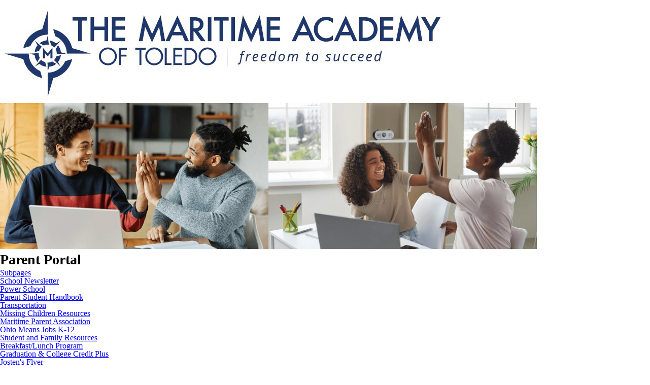

--- FILE ---
content_type: text/html; charset=utf-8
request_url: https://www.maritimeacademy.us/family-portal/
body_size: 9775
content:
<!DOCTYPE html>
<html lang="en-US">
<head>
            <!-- BEGIN HeadScriptBlock -->
<!-- Google tag (gtag.js) --> <script async src=https://www.googletagmanager.com/gtag/js?id=G-W2VLN7XSZR></script> <script> window.dataLayer = window.dataLayer || []; function gtag(){dataLayer.push(arguments);} gtag('js', new Date()); gtag('config', 'G-W2VLN7XSZR'); </script> 
<script src="https://px.premion.com/pixel.js?pxid=6814e0d9773afb8ef390c31d"></script>            <!-- END HeadScriptBlock -->
<meta http-equiv="Content-Type" content="text/html; charset=UTF-8" />
            <meta http-equiv="X-UA-Compatible" content="IE=edge" />
                
    <meta name="id" content="1141" />
    
    <meta name="viewport" content="width=device-width, initial-scale=1.0" />
    
    


    <title>Parent Portal - The Maritime Academy of Toledo</title>
    
    
<link href="/downloads/logos/tmat_fav.png" rel="icon" />
    
            <link href="/Areas/Core/Styles/fb_reset_1.1.css" rel="stylesheet" />
            
            <link href="/lib/jquery-ui/1.14.1/jquery-ui.css" rel="stylesheet" />
            
            <link href="/lib/dialog-polyfill/dialog-polyfill.css" rel="stylesheet" />
            
            <link href="/lib/fontawesome-free-6.5.1-web/css/all.css" rel="stylesheet" />
            
            <link href="/lib/fontawesome-free-6.5.1-web/css/v4-shims.css" rel="stylesheet" />
            
            <link href="/Areas/Core/Styles/default.css" rel="stylesheet" />
            
            <link href="/skins/maritime2021/css/style.css" rel="stylesheet" />
            

    <script src="/lib/dialog-polyfill/dialog-polyfill.js"></script>
    <script src="/lib/luxon/3.7.2/luxon.min.js"></script>
    <script src="/Areas/Core/Scripts/element.js?ver=7.203.22.5"></script>
    <script src="/lib/jquery/jquery-3.7.1.min.js"></script>
    <script src="/lib/jquery-ui/1.14.1/jquery-ui.min.js"></script>
    <script src="/Areas/Core/Scripts/vpfocusmanager.js?ver=7.203.22.5"></script>
    <script src="/Areas/Core/Scripts/common.js?ver=7.203.22.5"></script>
    <script>
        const cmsAllowedEmailTlds = 'com, org, net, edu, gov, mil, us, academy, education, school';
    </script>
    
    <script src="/skins/maritime2021/js/script.js?ver=7.203.22.5"></script>




<link href="/lib/lightbox2-2.11.4/css/lightbox.custom.css" rel="stylesheet" />
<link href="/lib/jquery-ui-multiselect/jquery.multiselect.css" rel="stylesheet" />
<script src="/lib/jquery-ui-multiselect/jquery.multiselect.js"></script>
<script src="/lib/cycle2/jquery.cycle2_2.1.6.min.js"></script>
<script src="/lib/cycle2/jquery.cycle2.scrollVert.min.js"></script>
<script src="/lib/cycle2/jquery.cycle2.tile.min.js"></script>
<script src="/lib/geometry.js"></script>
<script src="/Areas/Core/Scripts/foxoverlay.js?ver=7.203.22.5"></script>
<script src="/Areas/Core/Scripts/vpfoxtooltip.js?ver=7.203.22.5"></script>
<script src="/Areas/Core/Scripts/SlideOpener.js?ver=7.203.22.5"></script>
<script src="/Areas/Core/Scripts/vpformchecker.js?ver=7.203.22.5"></script>
<script src="/Areas/Core/Scripts/vpselectpage.js?ver=7.203.22.5"></script>
<script src="/lib/imagesloaded.pkgd.min.js"></script>
<script src="/lib/masonry.pkgd.min.js"></script>
<script src="/lib/lightbox2-2.11.4/js/lightbox.custom.js"></script>
<script src="/Areas/Core/Views/Galleries/SpotlightCards.js?ver=7.203.22.5"></script> 
<script src="/Areas/Core/Views/Galleries/PhotoGalleryCards.js?ver=7.203.22.5"></script> 
<script src="/Areas/Core/Views/BuildingInformation/BuildingList.js?ver=7.203.22.5"></script>
<script src="/Areas/Core/Views/BuildingInformation/BuildingSearch.js?ver=7.203.22.5"></script>
<script src="/Areas/Core/Views/BuildingInformation/BuildingBlock.js?ver=7.203.22.5"></script>
<script src="/Areas/Core/Views/Calendars/Mini.js?ver=7.203.22.5"></script>
<script src="/Areas/Core/Views/Calendars/Multi.js?ver=7.203.22.5"></script>
<script src="/Areas/Core/Views/Calendars/Agenda.js?ver=7.203.22.5"></script>
<script src="/Areas/Core/Views/Calendars/Upcoming.js?ver=7.203.22.5"></script>
<script src="/Areas/Core/Views/Calendars/Grid.js?ver=7.203.22.5"></script>
<script src="/Areas/Core/Views/Calendars/LunchMenu.js?ver=7.203.22.5"></script>
<script src="/Areas/Core/Views/Calendars/Subscribe.js?ver=7.203.22.5"></script>
<script src="/Areas/Core/Views/ContactForm/ContactForm.js?ver=7.203.22.5"></script>
<script src="/Areas/Core/Views/News/News.js?ver=7.203.22.5"></script>
<script src="/Areas/Core/Views/News/Subscribe.js?ver=7.203.22.5"></script>
<script src="/Areas/Core/Views/Shared/ShareLink.js?ver=7.203.22.5"></script>
<script src="/Areas/Core/Views/Staff/Staff.js?ver=7.203.22.5"></script>
<script src="/Areas/Core/Views/Shared/AjaxContentPagination.js?ver=7.203.22.5"></script>
<script src="/Areas/Core/Views/Shared/TagCategorySearchFilter.js?ver=7.203.22.5"></script>
<script src="/Areas/Core/Views/Stories/StoryList.js?ver=7.203.22.5"></script>
<script src="/Areas/Core/Views/Stories/StoryItemMenu.js?ver=7.203.22.5"></script>
<script src="/Areas/Core/Views/Stories/StorySearch.js?ver=7.203.22.5"></script>
<script src="/Areas/Core/Views/Files/FileSearch.js?ver=7.203.22.5"></script>
<script src="/Areas/Core/Views/Stories/StoryBlock.js?ver=7.203.22.5"></script>
<script src="/Areas/Core/Views/JobBoards/JobBoardSearch.js?ver=7.203.22.5"></script>
<script src="/Areas/Core/Views/JobBoards/JobBoardBlock.js?ver=7.203.22.5"></script>
<script src="/Areas/Core/Views/Search/Search.js?ver=7.203.22.5"></script>
<script src="/Areas/Core/Views/Search/SearchPagination.js?ver=7.203.22.5"></script>

<script src="/Areas/Core/Views/Badges/BudgetBadge.js?ver=7.203.22.5"></script><script src="/lib/jquery.inputmask/jquery.inputmask.min.js"></script>
    
<link href="/Areas/Core/Views/Badges/BudgetBadge.css?ver=7.203.22.5" rel="stylesheet" /><link href="/Areas/Core/Views/Badges/FloatyBadge.css?ver=7.203.22.5" rel="stylesheet" /><script src="/Areas/Core/Views/Badges/FloatyBadge.js?ver=7.203.22.5"></script>    <!-- Global site tag (gtag.js) - Google Analytics -->
    <script async src="https://www.googletagmanager.com/gtag/js?id=UA-32324389-1"></script>
    <script>
        window.dataLayer = window.dataLayer || [];
        function gtag() { dataLayer.push(arguments); }
        gtag('js', new Date());
        gtag('config', 'UA-32324389-1');
    </script>


    <link href="https://www.maritimeacademy.us/family-portal/" rel="canonical" />
<!-- BEGIN Open Graph Tags -->
<!-- image tags for image -->
<meta content="https://www.maritimeacademy.us/downloads/logos/tmat_logo.jpg" property="og:image" />
<meta content="https://www.maritimeacademy.us/downloads/logos/tmat_logo.jpg" property="og:image:secure_url" />
<meta content="image/jpeg" property="og:image:type" />
<meta content="890" property="og:image:width" />
<meta content="200" property="og:image:height" />
<meta content="The Maritime Academy of Toledo - freedom to succeed" property="og:image:alt" />
<!-- image tags for socialmediathumbnail -->
<meta content="https://toledomaritime-cdn.fxbrt.com/downloads/_common_/8d256a532eec437291a562515608e0ca.png" property="og:image" />
<meta content="https://toledomaritime-cdn.fxbrt.com/downloads/_common_/8d256a532eec437291a562515608e0ca.png" property="og:image:secure_url" />
<meta content="image/png" property="og:image:type" />
<meta content="1200" property="og:image:width" />
<meta content="627" property="og:image:height" />
<!-- page tags for page -->
<meta content="Parent Portal" property="og:title" />
<meta content="website" property="og:type" />
<meta content="https://www.maritimeacademy.us/family-portal/" property="og:url" />
<meta content="Website for The Maritime Academy of Toledo" property="og:description" />
<!-- END Open Graph Tags -->
<!-- BEGIN Resources -->
<!-- END Resources -->

</head>
<body class="page_interior page_inside page_body">
        <!-- BEGIN BodyTopScriptBlock -->
<!-- Google tag (gtag.js) --> <script async src=https://www.googletagmanager.com/gtag/js?id=G-W2VLN7XSZR></script> <script> window.dataLayer = window.dataLayer || []; function gtag(){dataLayer.push(arguments);} gtag('js', new Date()); gtag('config', 'G-W2VLN7XSZR'); </script>        <!-- END BodyTopScriptBlock -->
       
    

    <div id="wrapper" class="fbcms_wrapper">
        <header id="header" class="fbcms_header">
            <div id="accessibility">
    <a class="skip_link" id="skip-to-content" href="#content">skip to Content</a>
    <a class="skip_link" id="skip-to-navigation" href="#navigation">skip to Navigation</a>
</div>
            
            <div class="fbcms_component header_main">
                <div class="component_liner header_liner">
                    <a class="logo logo_link" href="/">
                        <div class="fbcms_content fbcms_context_page fbcms_inherited fbcms_allow_expiration fbcms_image site_logo" id="content_44753">                <img src="https://toledomaritime-cdn.fxbrt.com/downloads/logos/tmat_logo.jpg"alt="The Maritime Academy of Toledo - freedom to succeed"width="890"height="200" />
</div>
                    </a>
                </div>
            </div>
            <div class="navigation_wrapper">
                <div id="navigation" class="fbrslideout navigation_slider"  data-slider-desktopdisplaymode="overlay" data-slider-mobiledisplaymode="overlay">
                    <div class="component_liner menu_liner">
                            <nav class="fbrmainmenu nav-main menu_main" aria-label="Main Menu">
            <div class="menu_title">Main Menu</div>
        <ul class="top_level">

                <li class="top_level_item has_subitems">
<a class="top_level_link item_link" href="/aboutus/">About Us</a>
<div class="drop sublist_0_drop">
    <ul class="main_sublist sublist_0">
            <li class="sublist_item">
                <a class="item_link" href="/aboutus/superintendents-message/" >Superintendent&#x27;s Message</a>
            </li>
            <li class="sublist_item">
                <a class="item_link" href="/aboutus/staffdirectory/" >Staff</a>
            </li>
            <li class="sublist_item">
                <a class="item_link" href="/aboutus/calendar/" >School Calendars</a>
            </li>
            <li class="sublist_item">
                <a class="item_link" href="/aboutus/enrollment-forms/" >Enrollment &amp; Forms</a>
            </li>
            <li class="sublist_item">
                <a class="item_link" href="/aboutus/transportation/" >Transportation</a>
            </li>
            <li class="sublist_item">
                <a class="item_link" href="/aboutus/delays-closings-emergency-alerts/" >Delays, Closings &amp; Emergency Alerts</a>
            </li>
            <li class="sublist_item">
                <a class="item_link" href="/aboutus/governingboard/" >Governing Board &amp; Sponsor</a>
            </li>
            <li class="sublist_item has_subitems">
                <a class="item_link" href="/aboutus/career-tech-education-program/" >Career Tech Education Program</a>

<div class="drop sublist_1_drop">
    <ul class="main_sublist sublist_1">
            <li class="sublist_item">
                <a class="item_link" href="/aboutus/career-tech-education-program/maritime-navigation--engineering/" >Maritime Navigation &amp; Engineering</a>
            </li>
            <li class="sublist_item">
                <a class="item_link" href="/aboutus/career-tech-education-program/culinary--hospitality/" >Culinary &amp; Hospitality</a>
            </li>
 
    </ul><!-- .main_sublist sublist_1 //-->
</div><!-- .drop sublist_1_drop //-->
            </li>
 
    </ul><!-- .main_sublist sublist_0 //-->
</div><!-- .drop sublist_0_drop //-->
                </li>
                <li class="top_level_item">
<a class="top_level_link item_link" href="/lunch-menu/">Lunch Menu</a>                </li>
                <li class="top_level_item has_subitems">
<a class="top_level_link item_link" href="/student-portal/">Student Portal</a>
<div class="drop sublist_0_drop">
    <ul class="main_sublist sublist_0">
            <li class="sublist_item">
                <a class="item_link" href="/student-portal/profile-of-a-maritime-academy-graduate/" >Profile of a Maritime Academy Student</a>
            </li>
            <li class="sublist_item">
                <a class="item_link" href="/student-portal/career-tech-education-program/" >Career Tech Education Program</a>
            </li>
            <li class="sublist_item">
                <a class="item_link" href="/student-portal/graduation-requirements/" >Graduation Requirements</a>
            </li>
 
    </ul><!-- .main_sublist sublist_0 //-->
</div><!-- .drop sublist_0_drop //-->
                </li>
                <li class="top_level_item active has_subitems">
<a class="top_level_link item_link" href="/family-portal/">Parent Portal</a>
<div class="drop sublist_0_drop">
    <ul class="main_sublist sublist_0">
            <li class="sublist_item">
                <a class="item_link" href="/family-portal/parentbulletins/" >School Newsletter</a>
            </li>
            <li class="sublist_item">
                <a class="item_link" href="/family-portal/power-school/" >Power School</a>
            </li>
            <li class="sublist_item">
                <a class="item_link" href="/family-portal/parent_student_handbook/" >Parent-Student Handbook</a>
            </li>
            <li class="sublist_item">
                <a class="item_link" href="/family-portal/transportation/" >Transportation</a>
            </li>
            <li class="sublist_item">
                <a class="item_link" href="/family-portal/missing-children-resources/" >Missing Children Resources</a>
            </li>
            <li class="sublist_item">
                <a class="item_link" href="/family-portal/maritime-parent-advisory-group/" >Maritime Parent Association</a>
            </li>
            <li class="sublist_item">
                <a class="item_link" href="/family-portal/ohio-means-jobs-k-12/" >Ohio Means Jobs K-12</a>
            </li>
            <li class="sublist_item">
                <a class="item_link" href="/family-portal/studentcounselors/" >Student and Family Resources</a>
            </li>
            <li class="sublist_item">
                <a class="item_link" href="/family-portal/lunchmenus/" >Breakfast/Lunch Program</a>
            </li>
            <li class="sublist_item">
                <a class="item_link" href="/family-portal/graduation-and-college-credit-plus/" >Graduation &amp; College Credit Plus</a>
            </li>
            <li class="sublist_item">
                <a class="item_link" href="/family-portal/josten-s-newsletter/" >Josten&#x27;s Flyer</a>
            </li>
 
    </ul><!-- .main_sublist sublist_0 //-->
</div><!-- .drop sublist_0_drop //-->
                </li>
                <li class="top_level_item">
<a class="top_level_link item_link" href="/staff-portal/">Staff Portal</a>                </li>
                <li class="top_level_item">
<a class="top_level_link item_link" href="/jobs/">Employment Opportunities</a>                </li>
 

        </ul><!-- .top_level -->
    </nav>

                    </div>
                </div>
            </div>
        </header>
        <main id="content" class="fbcms_main">


    <div class="main_content fbcms_component">
        <div class="main_content_top columns component_liner">
            <div class="column center_col">
                <div class="inside_focus_wrapper">
                    <div class="fbcms_content fbcms_context_page fbcms_allow_expiration fbcms_image inside_focus" id="content_44752">                <img src="https://toledomaritime-cdn.fxbrt.com/downloads/banners/family_banner_2.jpg"alt=""width="1058"height="288" />
</div>
                    <div class="intro_wrapper">
                        <h1 class="fbcms_content fbcms_context_page fbcms_replacementcontent fbcms_allow_expiration fbcms_plaintext inside_title" id="content_44756">Parent Portal</h1>
                    </div>
                </div>
                    <nav class="simple-nav drop-nav menu_subpages" aria-label="Subpages">
            <a href="#" class="menu_title">Subpages</a>
        <ul class="simplemenu_container">
                <li class="">
                        <a href="/family-portal/parentbulletins/">School Newsletter</a>
                </li>
                <li class="">
                        <a href="/family-portal/power-school/">Power School</a>
                </li>
                <li class="">
                        <a href="/family-portal/parent_student_handbook/">Parent-Student Handbook</a>
                </li>
                <li class="">
                        <a href="/family-portal/transportation/">Transportation</a>
                </li>
                <li class="">
                        <a href="/family-portal/missing-children-resources/">Missing Children Resources</a>
                </li>
                <li class="">
                        <a href="/family-portal/maritime-parent-advisory-group/">Maritime Parent Association</a>
                </li>
                <li class="">
                        <a href="/family-portal/ohio-means-jobs-k-12/">Ohio Means Jobs K-12</a>
                </li>
                <li class="">
                        <a href="/family-portal/studentcounselors/">Student and Family Resources</a>
                </li>
                <li class="">
                        <a href="/family-portal/lunchmenus/">Breakfast/Lunch Program</a>
                </li>
                <li class="">
                        <a href="/family-portal/graduation-and-college-credit-plus/">Graduation &amp; College Credit Plus</a>
                </li>
                <li class="">
                        <a href="/family-portal/josten-s-newsletter/">Josten&#x27;s Flyer</a>
                </li>
 
        </ul>
    </nav>
    <!-- .menu_subpages //-->

                <div class="center_content">
                        <nav class="simple-nav breadcrumb-nav menu_breadcrumb" aria-label="Breadcrumb Menu">
        <ul class="simplemenu_container">
                <li class="">
                        <a href="/">Home</a>
                </li>
                <li class="current_item">
Parent Portal                </li>
 
        </ul>
    </nav>
    <!-- .menu_breadcrumb //-->

                    <div class="fbcms_content fbcms_context_page fbcms_allow_expiration fbcms_richtext inside_center" id="content_44761">    <div class="fbcms_richtext_content">
        <h2>Welcome to the Parent Portal!</h2><p>We are excited to have you here. This page is your one-stop place to check your child’s <strong>grades, attendance, behavior, and other important updates.</strong></p><h2>Why Parents Matter</h2><p><strong>P</strong><strong>arents and guardians are the most important factor</strong><strong>&nbsp;in helping students succeed in middle and high school.</strong> From 2020–2025, research showed that when families stay involved, students have better attendance, higher grades, and stronger behavior.</p><p>That’s why this Parent Portal is part of our plan&nbsp;to give families clear information and stronger connections with the school.</p><h2>Stay Connected</h2><p>We encourage you to:</p><ul type="disc"><li>Visit often to track your child’s progress</li><li>Reach out with questions</li><li>Partner with us to help your child reach their goals</li></ul><h2>Learn More: The Research</h2><p>Research strongly supports the power of parent involvement. We invite you to explore these articles:</p><ul type="disc"><li><a href="https://www.aecf.org/blog/parental-involvement-is-key-to-student-success-research-shows?utm_source=chatgpt.com" target="_blank"><em>The Role of Parental Involvement in Your Child’s Education</em></a>— Annie E. Casey Foundation: Shows how family engagement improves attendance, behavior, social skills, and academics.</li><li><a href="https://www.edweek.org/leadership/does-parent-involvement-really-help-students-heres-what-the-research-says/2023/07?utm_source=chatgpt.com" target="_blank"><em>Does Parent Involvement Really Help Students? Here’s What the Research Says</em></a> — Education Week: Reviews how parent involvement is linked to higher grades, stronger motivation, better attendance, and improved behavior.</li></ul><h5><strong>Your involvement makes a real difference — thank you for partnering with us!</strong></h5><p><br></p>
    </div>
</div><div class="fbcms_content fbcms_context_page fbcms_allow_expiration fbcms_richtext inside_center" id="content_44760">    <div class="fbcms_richtext_content">
        <p><img src="https://toledomaritime-cdn.fxbrt.com/downloads/calendar/2025-2026_school_calendar_4.jpg" alt="2025-26 School Calendar"></p>
    </div>
</div>
                </div>
            </div><!-- .center_col //-->
            <div class="column side_col left_col bg_dark">
                <nav class="side-nav  menu_side" aria-label="Side Menu">

    <ul class="side_list sidelist_0">
        <li class="sub-links active current_item">
            <a href="/family-portal/">Parent Portal</a>
<ul class="side_list side_sublist sidelist_1">
        <li class="">
            <a href="/family-portal/parentbulletins/">School Newsletter</a>
        </li>
        <li class="">
            <a href="/family-portal/power-school/">Power School</a>
        </li>
        <li class="">
            <a href="/family-portal/parent_student_handbook/">Parent-Student Handbook</a>
        </li>
        <li class="">
            <a href="/family-portal/transportation/">Transportation</a>
        </li>
        <li class="">
            <a href="/family-portal/missing-children-resources/">Missing Children Resources</a>
        </li>
        <li class="">
            <a href="/family-portal/maritime-parent-advisory-group/">Maritime Parent Association</a>
        </li>
        <li class="">
            <a href="/family-portal/ohio-means-jobs-k-12/">Ohio Means Jobs K-12</a>
        </li>
        <li class="">
            <a href="/family-portal/studentcounselors/">Student and Family Resources</a>
        </li>
        <li class="">
            <a href="/family-portal/lunchmenus/">Breakfast/Lunch Program</a>
        </li>
        <li class="">
            <a href="/family-portal/graduation-and-college-credit-plus/">Graduation &amp; College Credit Plus</a>
        </li>
        <li class="">
            <a href="/family-portal/josten-s-newsletter/">Josten&#x27;s Flyer</a>
        </li>
 

</ul>
<!-- .side_list side_sublist sidelist_1 //-->
        </li>
 

</ul>
<!-- .side_list sidelist_0 //-->

    
</nav>

                <div class="side_content">
                    <div class="fbcms_content fbcms_context_page fbcms_allow_expiration fbcms_sharedcontent inside_left" id="content_44754"><!-- Tag for Activity Group: Maritime Academy of Toledo, Activity Name: Family Portal, Activity ID: 9182200 -->
<!-- Expected URL: https://www.maritimeacademy.us/family-portal/ -->

<!--
Activity ID: 9182200
Activity Name: Family Portal
Activity Group Name: Maritime Academy of Toledo
-->

<!--
Start of Floodlight Tag: Please do not remove
Activity name of this tag: Family Portal
URL of the webpage where the tag is expected to be placed: https://www.maritimeacademy.us/family-portal/
This tag must be placed between the <body> and </body> tags, as close as possible to the opening tag.
Creation Date: 12/05/2019
-->
<script type="text/javascript">
var axel = Math.random() + "";
var a = axel * 10000000000000;
document.write('<iframe src="https://9794857.fls.doubleclick.net/activityi;src=9794857;type=marit0;cat=famil0;dc_lat=;dc_rdid=;tag_for_child_directed_treatment=;tfua=;npa=;ord=' + a + '?" width="1" height="1" frameborder="0" style="display:none"></iframe>');
</script>
<noscript>
<iframe src="https://9794857.fls.doubleclick.net/activityi;src=9794857;type=marit0;cat=famil0;dc_lat=;dc_rdid=;tag_for_child_directed_treatment=;tfua=;npa=;ord=1?" width="1" height="1" frameborder="0" style="display:none"></iframe>
</noscript>
<!-- End of Floodlight Tag: Please do not remove --></div>
                </div>
            </div><!-- .left_col //-->
        </div><!-- .main_content_top //-->
    </div><!-- .main_content //-->


        </main>
        <footer id="footer" class="fbcms_footer">
            <div class="fbcms_component footer_top bg_dark">
                <div class="component_liner footer_liner columns">
                    <div class="column left_col">
                        <div class="fbcms_content fbcms_context_page fbcms_inherited fbcms_allow_expiration fbcms_calendar_minigrid footer_calendar" id="content_44757"><div id="MiniCalendar44757">
    <div class="fbcms_calendar_minigrid_wrapper minigrid_verB">
    
<table class="fbcms_calendar_mini">
    <caption class="screen-reader-text">Calendar</caption>
    <thead>
        <tr class="calendar_mini_controls">
            <td colspan="7">
                <a href="javascript:" data-target="12/31/2025" title="December 2025" class="fbcms_calendar_mini_month_button fbcms_calendar_mini_prevMonth">
                    <i class="button_icon fas fa-arrow-left" aria-hidden="true"></i><img class="button_img" src="/Areas/Core/Images/spacer.gif" alt="Last Month" /> <span class="button_char">&lsaquo;</span> <span class="screen-reader-text">Previous</span>
                </a>
                <span class="fbcms_calendar_mini_monthName">January</span>
                <span class="fbcms_calendar_mini_yearNumber">2026</span>
                <a href="javascript:" data-target="02/01/2026" title="February 2026" class="fbcms_calendar_mini_month_button fbcms_calendar_mini_nextMonth">
                    <span class="screen-reader-text">Next</span> <span class="button_char">&rsaquo;</span><img class="button_img" src="/Areas/Core/Images/spacer.gif" alt="Next Month" /> <i class="button_icon fas fa-arrow-right" aria-hidden="true"></i>
                </a>
            </td>
        </tr>
        <tr class="calendar_mini_headers">
                <th scope="col" abbr="Sun" title="Sunday">S</th>
                <th scope="col" abbr="Mon" title="Monday">M</th>
                <th scope="col" abbr="Tue" title="Tuesday">T</th>
                <th scope="col" abbr="Wed" title="Wednesday">W</th>
                <th scope="col" abbr="Thu" title="Thursday">T</th>
                <th scope="col" abbr="Fri" title="Friday">F</th>
                <th scope="col" abbr="Sat" title="Saturday">S</th>
 
        </tr>
    </thead>
    <tbody>
            <tr>
                        <td>&nbsp;</td>
                        <td>&nbsp;</td>
                        <td>&nbsp;</td>
                        <td>&nbsp;</td>
                        <td class="isDay" aria-label="No events for January 1">1</td>
                        <td class="isDay" aria-label="No events for January 2">2</td>
                        <td class="isDay" aria-label="No events for January 3">3</td>
            </tr>
            <tr>
                        <td class="isDay" aria-label="No events for January 4">4</td>
                        <td class="isDay" aria-label="No events for January 5">5</td>
                        <td class="isDay" aria-label="No events for January 6">6</td>
                        <td class="isDay" aria-label="No events for January 7">7</td>
                        <td class="isDay" aria-label="No events for January 8">8</td>
                        <td class="isDay" aria-label="No events for January 9">9</td>
                        <td class="isDay" aria-label="No events for January 10">10</td>
            </tr>
            <tr>
                        <td class="isDay" aria-label="No events for January 11">11</td>
                        <td class="isDay" aria-label="No events for January 12">12</td>
                        <td class="isDay" aria-label="No events for January 13">13</td>
                        <td class="isDay" aria-label="No events for January 14">14</td>
                        <td class="isDay" aria-label="No events for January 15">15</td>
                        <td class="isDay" aria-label="No events for January 16">16</td>
                        <td class="isDay" aria-label="No events for January 17">17</td>
            </tr>
            <tr>
                        <td class="isDay" aria-label="No events for January 18">18</td>
                        <td class="isDay" aria-label="No events for January 19">19</td>
                        <td class="isDay" aria-label="No events for January 20">20</td>
                        <td class="isDay" aria-label="No events for January 21">21</td>
                        <td class="isDay today" aria-label="No events for January 22">22</td>
                        <td class="isDay" aria-label="No events for January 23">23</td>
                        <td class="isDay" aria-label="No events for January 24">24</td>
            </tr>
            <tr>
                        <td class="isDay" aria-label="No events for January 25">25</td>
                        <td class="isDay" aria-label="No events for January 26">26</td>
                        <td class="isDay" aria-label="No events for January 27">27</td>
                        <td class="isDay" aria-label="No events for January 28">28</td>
                        <td class="isDay" aria-label="No events for January 29">29</td>
                        <td class="isDay" aria-label="No events for January 30">30</td>
                        <td class="isDay" aria-label="No events for January 31">31</td>
            </tr>
 
    </tbody>
</table>
</div>
 </div>
<script>
    $(function ()
    {
        if ($('#MiniCalendar44757').MiniCalendar("instance") !== undefined)
        {
            $('#MiniCalendar44757').MiniCalendar("destroy");
        }

        $('#MiniCalendar44757').MiniCalendar({
            GridUrl: '/Core/FoxbrightCalendars/Grid/44757/',
            MiniUrl: '/Core/FoxbrightCalendars/Mini/44757/',
            SelectedMonth: "01/22/2026",
            SubscribeUrl: '/Core/FoxbrightCalendars/Subscribe/44757/'
        });
    });
</script>
</div>
                    </div>
                    <div class="column center_col">
                        <div class="fbcms_content fbcms_context_page fbcms_inherited fbcms_allow_expiration fbcms_upcoming_events footer_center" id="content_44758"><div id="calendar6034">
    
        <div class="fbcms_contentheader">
<h2 class="contentheader_item data-driven-title fbcms_upcoming_events_title">Upcoming Events</h2>        </div>
    <ul class="fbcms_upcoming_event_list">
                <li class="fbcms_upcoming_event_item fbcms_multiday_event_item">
                    <div class="event_group_date">
                        <div class="event_date">
                            <span class="event_day">2</span>
                            <span class="event_month">Feb</span>
                        </div>
                    </div>
                    <div class="event_group_data">
                            <div class="span_event_finisher">
                                <span class="event_date_thru">thru</span>
                                <span class="event_month event_end_month">Feb</span>
                                <span class="event_day event_end_day">6</span>
                             </div>
                        <ul class="event_group_list"> 
                                <li class="fbcms_upcoming_event">
                                    <div>
                                        <a href="javascript:" class="event_title" title="View more about Winter STAR Benchmark Assessments" aria-label="Winter STAR Benchmark Assessments">
                                            Winter STAR Benchmark Assessments                                            
                                        </a>    
                                    </div>
                                    <div class="event_details clearfix">
    <div class="summary">
        <div class="name">            
            <span class="event_title"> Winter STAR Benchmark Assessments </span>
        </div>
            <div class="event_detail day"><span class="detail_label">Date:</span> <span class="detail_value">Feb 2&nbsp;-&nbsp;Feb 6</span></div>

        <div class="event_detail calendar"><span class="detail_label">Calendar:</span> <span class="detail_value">Home Page Highlights</span></div>
    </div>
</div>

                                </li><!-- .fbcms_upcoming_event //-->
 
                        </ul><!-- .event_group_list //-->
                    </div>
                </li><!-- .fbcms_upcoming_event_item fbcms_multiday_event_item //-->
                <li class="fbcms_upcoming_event_item fbcms_singleday_event_item">
                    <div class="event_group_date">
                        <div class="event_date">
                            <span class="event_day">10</span>
                            <span class="event_month">Feb</span>
                        </div>
                    </div>
                    <div class="event_group_data">
                        <ul class="event_group_list"> 
                                <li class="fbcms_upcoming_event">
                                    <div>
                                        <a href="javascript:" class="event_title" title="View more about Teacher Training - NO STUDENTS" aria-label="Teacher Training - NO STUDENTS">
                                            Teacher Training - NO STUDENTS                                            
                                        </a>    
                                                <span class="time" title="Time">8:00 AM to 3:00 PM</span>
                                    </div>
                                    <div class="event_details clearfix">
    <div class="summary">
        <div class="name">            
            <span class="event_title"> Teacher Training - NO STUDENTS </span>
        </div>
            <div class="event_detail day"><span class="detail_label">Date:</span> <span class="detail_value">Feb 10</span></div>
            <div class="event_detail time"><span class="detail_label">Time:</span> <span class="detail_value">8:00 AM to 3:00 PM</span></div>

        <div class="event_detail calendar"><span class="detail_label">Calendar:</span> <span class="detail_value">Home Page Highlights</span></div>
    </div>
</div>

                                </li><!-- .fbcms_upcoming_event //-->
 
                        </ul><!-- .event_group_list //-->
                    </div>
                </li><!-- .fbcms_upcoming_event_item fbcms_singleday_event_item //-->
                <li class="fbcms_upcoming_event_item fbcms_singleday_event_item">
                    <div class="event_group_date">
                        <div class="event_date">
                            <span class="event_day">11</span>
                            <span class="event_month">Feb</span>
                        </div>
                    </div>
                    <div class="event_group_data">
                        <ul class="event_group_list"> 
                                <li class="fbcms_upcoming_event">
                                    <div>
                                        <a href="javascript:" class="event_title" title="View more about Family Night" aria-label="Family Night">
                                            Family Night                                            
                                        </a>    
                                                <span class="time" title="Time">3:30 PM to 5:00 PM</span>
                                    </div>
                                    <div class="event_details clearfix">
    <div class="summary">
        <div class="name">            
            <span class="event_title"> Family Night </span>
        </div>
            <div class="event_detail day"><span class="detail_label">Date:</span> <span class="detail_value">Feb 11</span></div>
            <div class="event_detail time"><span class="detail_label">Time:</span> <span class="detail_value">3:30 PM to 5:00 PM</span></div>

        <div class="event_detail calendar"><span class="detail_label">Calendar:</span> <span class="detail_value">Home Page Highlights</span></div>
    </div>
</div>

                                </li><!-- .fbcms_upcoming_event //-->
 
                        </ul><!-- .event_group_list //-->
                    </div>
                </li><!-- .fbcms_upcoming_event_item fbcms_singleday_event_item //-->
                <li class="fbcms_upcoming_event_item fbcms_singleday_event_item">
                    <div class="event_group_date">
                        <div class="event_date">
                            <span class="event_day">16</span>
                            <span class="event_month">Feb</span>
                        </div>
                    </div>
                    <div class="event_group_data">
                        <ul class="event_group_list"> 
                                <li class="fbcms_upcoming_event">
                                    <div>
                                        <a href="javascript:" class="event_title" title="View more about Presidents&#x27; Day - NO SCHOOL" aria-label="Presidents&#x27; Day - NO SCHOOL">
                                            Presidents&#x27; Day - NO SCHOOL                                            
                                        </a>    
                                    </div>
                                    <div class="event_details clearfix">
    <div class="summary">
        <div class="name">            
            <span class="event_title"> Presidents&#x27; Day - NO SCHOOL </span>
        </div>
            <div class="event_detail day"><span class="detail_label">Date:</span> <span class="detail_value">Feb 16</span></div>

        <div class="event_detail calendar"><span class="detail_label">Calendar:</span> <span class="detail_value">Home Page Highlights</span></div>
    </div>
</div>

                                </li><!-- .fbcms_upcoming_event //-->
 
                        </ul><!-- .event_group_list //-->
                    </div>
                </li><!-- .fbcms_upcoming_event_item fbcms_singleday_event_item //-->
                <li class="fbcms_upcoming_event_item fbcms_singleday_event_item">
                    <div class="event_group_date">
                        <div class="event_date">
                            <span class="event_day">24</span>
                            <span class="event_month">Feb</span>
                        </div>
                    </div>
                    <div class="event_group_data">
                        <ul class="event_group_list"> 
                                <li class="fbcms_upcoming_event">
                                    <div>
                                        <a href="javascript:" class="event_title" title="View more about District ACT for Juniors" aria-label="District ACT for Juniors">
                                            District ACT for Juniors                                            
                                        </a>    
                                    </div>
                                    <div class="event_details clearfix">
    <div class="summary">
        <div class="name">            
            <span class="event_title"> District ACT for Juniors </span>
        </div>
            <div class="event_detail day"><span class="detail_label">Date:</span> <span class="detail_value">Feb 24</span></div>

        <div class="event_detail calendar"><span class="detail_label">Calendar:</span> <span class="detail_value">Home Page Highlights</span></div>
    </div>
</div>

                                </li><!-- .fbcms_upcoming_event //-->
 
                        </ul><!-- .event_group_list //-->
                    </div>
                </li><!-- .fbcms_upcoming_event_item fbcms_singleday_event_item //-->
    </ul><!-- .fbcms_upcoming_event_list //-->

</div>
<script>
    $(function ()
    {
        if ($('#calendar6034').UpcomingCalendar("instance") !== undefined)
        {
            $('#calendar6034').UpcomingCalendar("destroy");
        }

        $('#calendar6034').UpcomingCalendar({
            SubscribeUrl: "/Core/FoxbrightCalendars/Subscribe/44758/",
            BindSubscribeButton: false,
            UseEventPopups: true
        });
    });
</script>
</div>
                    </div>
                    <div class="column right_col">
                        <div class="fbcms_content fbcms_context_page fbcms_inherited fbcms_allow_expiration fbcms_richtext footer_right" id="content_44759">    <div class="fbcms_richtext_content">
        <h2>Emergency Notification Protocol</h2><p class="content_intro">In the event of an emergency at the school, parents/ guardians will be notified using the school’s automated messaging service.</p><p class="content_intro"><img alt="" class="Right_Align_With_Padding" src="https://toledomaritime-cdn.fxbrt.com/downloads/logos/ltblue.png" style="height:168px; width:168px;"></p><p><br></p><p><br></p><p><br></p><p><br></p><p><br></p><p><br><br></p>
    </div>
</div>
                    </div>
                </div>
            </div>
            <div class="fbcms_component footer_bottom">
                <div class="component_liner footer_liner">
                    <div class="fbcms_translate">
    <div id="google_translate_element"></div>
    <script type="text/javascript">
        function googleTranslateElementInit()
        {
            new google.translate.TranslateElement(
                {
                    pageLanguage: 'en',
					layout: google.translate.TranslateElement.InlineLayout

                        ,gaTrack: true
						,gaId: 'UA-32324389-1'
                                        }, 'google_translate_element');

        $('body')
            .css('min-height', '')
            .css('position', '')
            .css('top', '');
        }
    </script>
    <script type="text/javascript" src="//translate.google.com/translate_a/element.js?cb=googleTranslateElementInit"></script>
 </div><!-- .fbcms_translate //-->
                    <div class="credits">
                        <span class="copyright">&copy; 2026 The Maritime Academy of Toledo</span>
                        <span class="powered">Powered by <a href="https://www.foxbright.com" target="_blank" rel="nofollow external noopener">Foxbright</a></span>
                    </div>
                    
    <a class="link_pdfviewer" href="https://get.adobe.com/reader/" target="_blank" rel="external noopener">Download the latest PDF Viewer</a>

                </div>
            </div>
        <a class="skip_link" id="skip-to-top" href="#accessibility">Back to top</a>
        </footer>
    </div>


    

    
    

</body>
</html>
